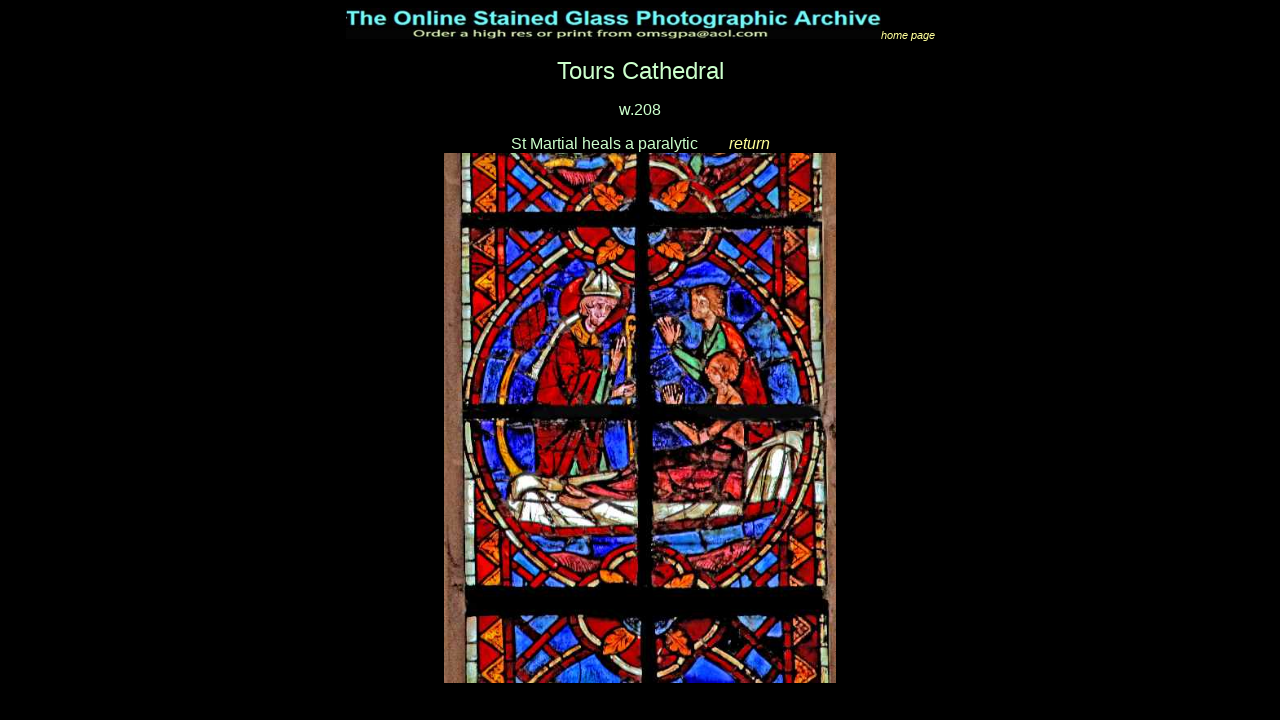

--- FILE ---
content_type: text/html
request_url: https://therosewindow.com/pilot/Tours/w208-D5.htm
body_size: 522
content:
<!DOCTYPE HTML PUBLIC "-//W3C//DTD HTML 3.2//EN">
<HTML>

<HEAD>
	<META HTTP-EQUIV="Content-Type" CONTENT="text/html;CHARSET=iso-8859-1">
	<META NAME="GENERATOR" Content="Visual Page 2.0 for Windows">
	<TITLE>Tours cathedral stained glass vitraux</TITLE>

	<STYLE TYPE="text/css">
	<!--
	:link	 {
			Text-Decoration : None
		}
	-->
	</STYLE>

</HEAD>

<BODY TEXT="#CCFFCC" BGCOLOR="black" LINK="#FFFF99" ALINK="#99FF99" VLINK="#FFFF99">

<P ALIGN="CENTER"><IMG SRC="../../header.jpg" WIDTH="535" HEIGHT="31" ALIGN="BOTTOM" BORDER="0"><I><A HREF="../../index.html"
target="_blank"><SPAN STYLE="Font-Size : 8pt"><FONT FACE="Arial">home page</FONT></SPAN></A></I></P>
<P ALIGN="CENTER"><FONT SIZE="5" COLOR="#CCFFCC" FACE="Arial, Helvetica">Tours Cathedral</FONT></P>
<P ALIGN="CENTER"><FONT COLOR="#CCFFCC" FACE="Arial, Helvetica">w.208</FONT></P>

<P ALIGN="CENTER"><FONT COLOR="#CCFFCC" FACE="Arial, Helvetica">St Martial heals a paralytic</FONT><I><FONT
COLOR="black" FACE="Arial">___</FONT><FONT FACE="Arial"> </FONT></A><A HREF="w208.htm"><FONT FACE="Arial">return</FONT></A></I><FONT
COLOR="#CCFFCC" FACE="Arial, Helvetica"><BR>
<IMG SRC="images/w208-D5-IMG_6527.jpg" WIDTH="392" HEIGHT="530" ALIGN="BOTTOM" BORDER="0"></FONT>

</BODY>

</HTML>